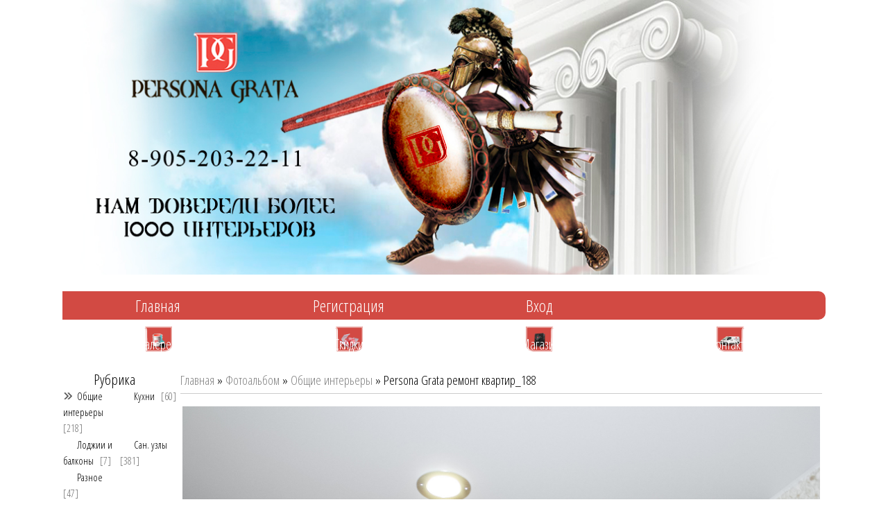

--- FILE ---
content_type: text/html; charset=UTF-8
request_url: http://www.pg-company.com/photo/interjer/persona_grata_remont_kvartir_188/6-0-938
body_size: 6656
content:
<!DOCTYPE html>
<html>
<head>

	<script type="text/javascript">new Image().src = "//counter.yadro.ru/hit;ucoznet?r"+escape(document.referrer)+(screen&&";s"+screen.width+"*"+screen.height+"*"+(screen.colorDepth||screen.pixelDepth))+";u"+escape(document.URL)+";"+Date.now();</script>
	<script type="text/javascript">new Image().src = "//counter.yadro.ru/hit;ucoz_desktop_ad?r"+escape(document.referrer)+(screen&&";s"+screen.width+"*"+screen.height+"*"+(screen.colorDepth||screen.pixelDepth))+";u"+escape(document.URL)+";"+Date.now();</script>
<meta http-equiv="content-type" content="text/html; charset=UTF-8">
<title>Persona Grata ремонт квартир_188 - Общие интерьеры  - Галерея - Persona Grata - Ремонт Квартир в Сосновом Бору</title>

<link type="text/css" rel="StyleSheet" href="/_st/my.css" />
<link href="/owl-carousel/owl.carousel.css" rel="stylesheet">
<link href="/owl-carousel/owl.theme.css" rel="stylesheet">
<link rel="stylesheet" href="/css/media.css" type="text/css" media="screen"> 
<meta name="description" content="Ремонтно-Строительная Компания Persona Grata. Ремонт квартир в Сосновом Бору. Дизайн интерьера. Безупречное качество!">
<meta name="keywords" content="ремонт, отделка, строительство, дизайн, ремонт санузла, натяжные потолки, скидки, гарантия, сосновый бор, персона грата, persona grata">
<meta name="viewport" content="width=device-width, initial-scale=1, maximum-scale=1"> 

	<link rel="stylesheet" href="/.s/src/base.min.css" />
	<link rel="stylesheet" href="/.s/src/layer1.min.css" />

	<script src="/.s/src/jquery-1.12.4.min.js"></script>
	
	<script src="/.s/src/uwnd.min.js"></script>
	<script src="//s743.ucoz.net/cgi/uutils.fcg?a=uSD&ca=2&ug=999&isp=0&r=0.364635221872547"></script>
	<link rel="stylesheet" href="/.s/src/ulightbox/ulightbox.min.css" />
	<link rel="stylesheet" href="/.s/src/photopage.min.css" />
	<link rel="stylesheet" href="/_st/photo.css" />
	<script src="/.s/src/ulightbox/ulightbox.min.js"></script>
	<script src="/.s/src/photopage.min.js"></script>
	<script>
/* --- UCOZ-JS-DATA --- */
window.uCoz = {"site":{"id":"0personagratta","host":"personagratta.ucoz.ru","domain":"pg-company.com"},"ssid":"775050652337614111525","uLightboxType":1,"language":"ru","module":"photo","sign":{"7253":"Начать слайд-шоу","3125":"Закрыть","210178":"Замечания","5458":"Следующий","10075":"Обязательны для выбора","5255":"Помощник","7287":"Перейти на страницу с фотографией.","7251":"Запрошенный контент не может быть загружен. Пожалуйста, попробуйте позже.","7252":"Предыдущий","7254":"Изменить размер","3238":"Опции"},"layerType":1,"country":"US"};
/* --- UCOZ-JS-CODE --- */

		function eRateEntry(select, id, a = 65, mod = 'photo', mark = +select.value, path = '', ajax, soc) {
			if (mod == 'shop') { path = `/${ id }/edit`; ajax = 2; }
			( !!select ? confirm(select.selectedOptions[0].textContent.trim() + '?') : true )
			&& _uPostForm('', { type:'POST', url:'/' + mod + path, data:{ a, id, mark, mod, ajax, ...soc } });
		}

		function updateRateControls(id, newRate) {
			let entryItem = self['entryID' + id] || self['comEnt' + id];
			let rateWrapper = entryItem.querySelector('.u-rate-wrapper');
			if (rateWrapper && newRate) rateWrapper.innerHTML = newRate;
			if (entryItem) entryItem.querySelectorAll('.u-rate-btn').forEach(btn => btn.remove())
		}
function loginPopupForm(params = {}) { new _uWnd('LF', ' ', -250, -100, { closeonesc:1, resize:1 }, { url:'/index/40' + (params.urlParams ? '?'+params.urlParams : '') }) }
/* --- UCOZ-JS-END --- */
</script>

	<style>.UhideBlock{display:none; }</style>
</head>
<body>

<div class="wrapp">

<!--U1AHEADER1Z--><div id="owl-demo" class="owl-carousel owl-theme">
<div class="item"><img src="/dizp/slide_pix/1.jpg" alt=""></div>
<div class="item"><img src="/dizp/slide_pix/2.jpg" alt=""></div>
<div class="item"><img src="/dizp/slide_pix/3.jpg" alt=""></div> 
<div class="item"><img src="/dizp/slide_pix/4.jpg" alt=""></div> 
<div class="item"><img src="/dizp/slide_pix/5.jpg" alt=""></div> 
<div class="item"><img src="/dizp/slide_pix/6.jpg" alt=""></div>
<div class="item"><img src="/dizp/slide_pix/7.jpg" alt=""></div> 
</div>
 <div class="menu980">
 <nav tabindex="0"><div tabindex="0">
 <a href="http://www.pg-company.com/"><!--<s5176>-->Главная<!--</s>--></a>
 
 <a href="/index/3"><!--<s3089>-->Регистрация<!--</s>--></a>
 
 
 <a href="/index/1"><!--<s3087>-->Вход<!--</s>--></a>
 
 </div></nav></div>
<div class="menu320"><nav tabindex="0"> <div tabindex="0">
<a href="http://www.pg-company.com/">Главная</a> 
<a href="/index/0-20" class="left_menu_a">О компании</a>
<a href="/photo" class="left_menu_a">Галерея</a>
<a href="/index/0-5" class="left_menu_a">Вакансии</a>
<a href="/gb" class="left_menu_a">Отзывы</a>
<a href="/index/0-11" class="left_menu_a">Подать заявку</a>
<a href="/index/0-6" class="left_menu_a">Полезно знать</a>

 <a href="/index/3"><!--<s3089>-->Регистрация<!--</s>--></a>
 
 
 <a href="/index/1"><!--<s3087>-->Вход<!--</s>--></a>
 
 <a href="http://www.pg-company.com/photo/rss/">RSS</a>
<a href="/index/0-19" class="left_menu_a">Контакты</a> 
 </div></nav></div>
<div style="width: 100%;max-width: 1100px;min-width: 300px;margin:5px auto; ">
<div class="menu_big"><div class="bigban_menu"><div class="bigban_menu_01"><a href="/photo" class="bandesc">Галерея</a></div></div></div>
<div class="menu_big"><div class="bigban_menu bigban_menu_cent"><div class="bigban_menu_02"><a href="/index/skidki/0-30" class="bandesc">Скидки</a></div></div></div>
<div class="menu_big"><div class="bigban_menu_r bigban_menu_cent"><div class="bigban_menu_03"><a href="http://maestro-online.ru/" target="_blank" class="bandesc">Магазин</a></div></div></div>
<div class="menu_big"><div class="bigban_menu_r"><div class="bigban_menu_04"><a href="/index/0-19" class="bandesc">Контакты</a></div></div></div>
</div><!--/U1AHEADER1Z-->
<!-- <middle> -->
<table border="0" cellpadding="0" cellspacing="0" width="100%" align="center">
<tr>
<td class="sidebarp" valign="top">
<!--U1CLEFTER1Z--><div class="menu_left">
<div class="left_menu_main">Рубрика</div>
<table border="0" cellspacing="1" cellpadding="0" width="100%" class="catsTable"><tr>
					<td style="width:50%" class="catsTd" valign="top" id="cid6">
						<a href="/photo/interjer/6" class="catNameActive">Общие интерьеры</a>  <span class="catNumData" style="unicode-bidi:embed;">[218]</span> 
					</td>
					<td style="width:50%" class="catsTd" valign="top" id="cid4">
						<a href="/photo/4" class="catName">Кухни</a>  <span class="catNumData" style="unicode-bidi:embed;">[60]</span> 
					</td></tr><tr>
					<td style="width:50%" class="catsTd" valign="top" id="cid7">
						<a href="/photo/lodzhii_i_balkony/7" class="catName">Лоджии и балконы</a>  <span class="catNumData" style="unicode-bidi:embed;">[7]</span> 
					</td>
					<td style="width:50%" class="catsTd" valign="top" id="cid1">
						<a href="/photo/1" class="catName">Сан. узлы</a>  <span class="catNumData" style="unicode-bidi:embed;">[381]</span> 
					</td></tr><tr>
					<td style="width:50%" class="catsTd" valign="top" id="cid2">
						<a href="/photo/2" class="catName">Разное</a>  <span class="catNumData" style="unicode-bidi:embed;">[47]</span> 
					</td></tr></table> 
<ul>
<li><a href="/index/0-19" class="left_menu_a">Контакты</a></li>
</ul>
</div><!--/U1CLEFTER1Z-->
</td>
<td class="contentp" valign="top">
<div style="height:30px;"></div>
<!-- <body> --><a href="http://www.pg-company.com/"><!--<s5176>-->Главная<!--</s>--></a> &raquo; <a href="/photo/"><!--<s5169>-->Фотоальбом<!--</s>--></a>  &raquo; <a href="/photo/interjer/6">Общие интерьеры</a> &raquo; Persona Grata ремонт квартир_188
<hr />
<table border="0" width="100%" cellspacing="1" cellpadding="2">
<tr><td colspan="2" align="center"></td></tr>
<tr><td colspan="2" align="center"><div id="nativeroll_video_cont" style="display:none;"></div><span id="phtmDiv35"><span id="phtmSpan35"><img   id="p205818336" border="0" src="/_ph/6/2/205818336.jpg?1767632967" /></span></span>
		<script>
			var container = document.getElementById('nativeroll_video_cont');

			if (container) {
				var parent = container.parentElement;

				if (parent) {
					const wrapper = document.createElement('div');
					wrapper.classList.add('js-teasers-wrapper');

					parent.insertBefore(wrapper, container.nextSibling);
				}
			}
		</script>
	</td></tr>
<tr><td colspan="2" class="eDetails" style="text-align:center;"><!--<s3177>-->Просмотров<!--</s>-->: 399 | <!--<s5162>-->Размеры<!--</s>-->: 2000x1333px/1629.9Kb<div style="padding-top:4px;"><!--<s3165>-->Дата<!--</s>-->: 01.10.2019

 | <!--<s3178>-->Добавил<!--</s>-->: <a href="javascript:;" rel="nofollow" onclick="window.open('/index/8-1569', 'up1569', 'scrollbars=1,top=0,left=0,resizable=1,width=700,height=375'); return false;">svi</a>
</div></td></tr>

<tr><td align="center" colspan="2"><div id="slideshowBlock7"><input type="button" value="Запустить слайд-шоу" onclick="this.disabled=true;_uPostForm('',{url:'/photo/6-0-0-21'});"/></div></td></tr>
<tr><td align="center">
		<style type="text/css">
			.u-star-rating-30 { list-style:none; margin:0px; padding:0px; width:150px; height:30px; position:relative; background: url('/.s/img/stars/3/30.png') top left repeat-x }
			.u-star-rating-30 li{ padding:0px; margin:0px; float:left }
			.u-star-rating-30 li a { display:block;width:30px;height: 30px;line-height:30px;text-decoration:none;text-indent:-9000px;z-index:20;position:absolute;padding: 0px;overflow:hidden }
			.u-star-rating-30 li a:hover { background: url('/.s/img/stars/3/30.png') left center;z-index:2;left:0px;border:none }
			.u-star-rating-30 a.u-one-star { left:0px }
			.u-star-rating-30 a.u-one-star:hover { width:30px }
			.u-star-rating-30 a.u-two-stars { left:30px }
			.u-star-rating-30 a.u-two-stars:hover { width:60px }
			.u-star-rating-30 a.u-three-stars { left:60px }
			.u-star-rating-30 a.u-three-stars:hover { width:90px }
			.u-star-rating-30 a.u-four-stars { left:90px }
			.u-star-rating-30 a.u-four-stars:hover { width:120px }
			.u-star-rating-30 a.u-five-stars { left:120px }
			.u-star-rating-30 a.u-five-stars:hover { width:150px }
			.u-star-rating-30 li.u-current-rating { top:0 !important; left:0 !important;margin:0 !important;padding:0 !important;outline:none;background: url('/.s/img/stars/3/30.png') left bottom;position: absolute;height:30px !important;line-height:30px !important;display:block;text-indent:-9000px;z-index:1 }
		</style><script>
			var usrarids = {};
			function ustarrating(id, mark) {
				if (!usrarids[id]) {
					usrarids[id] = 1;
					$(".u-star-li-"+id).hide();
					_uPostForm('', { type:'POST', url:`/photo`, data:{ a:65, id, mark, mod:'photo', ajax:'2' } })
				}
			}
		</script><ul id="uStarRating938" class="uStarRating938 u-star-rating-30" title="Рейтинг: 0.0/0">
			<li id="uCurStarRating938" class="u-current-rating uCurStarRating938" style="width:0%;"></li><li class="u-star-li-938"><a href="javascript:;" onclick="ustarrating('938', 1)" class="u-one-star">1</a></li>
				<li class="u-star-li-938"><a href="javascript:;" onclick="ustarrating('938', 2)" class="u-two-stars">2</a></li>
				<li class="u-star-li-938"><a href="javascript:;" onclick="ustarrating('938', 3)" class="u-three-stars">3</a></li>
				<li class="u-star-li-938"><a href="javascript:;" onclick="ustarrating('938', 4)" class="u-four-stars">4</a></li>
				<li class="u-star-li-938"><a href="javascript:;" onclick="ustarrating('938', 5)" class="u-five-stars">5</a></li></ul><div style="font-size:10px"><!--<s3119>-->Рейтинг<!--</s>-->: <b><span id="entRating938">0.0</span></b>/<span id="entRated938">0</span></div></td></tr>
<tr><td colspan="2" height="10"><hr /></td></tr><tr><td colspan="2" align="center"><style type="text/css">
		#phtOtherThumbs {margin-bottom: 10px;}
		#phtOtherThumbs td {font-size: 0;}
		#oldPhotos {position: relative;overflow: hidden;}
		#leftSwch {display:block;width:22px;height:46px;background: transparent url('/.s/img/photopage/photo-arrows.png') no-repeat;}
		#rightSwch {display:block;width:22px;height:46px;background: transparent url('/.s/img/photopage/photo-arrows.png') no-repeat -22px 0;}
		#leftSwch:hover, #rightSwch:hover {opacity: .8;filter: alpha(opacity=80);}
		#phtOtherThumbs img {vertical-align: middle;}
		.photoActiveA img {}
		.otherPhotoA img {opacity: 0.5; filter: alpha(opacity=50);-webkit-transition: opacity .2s .1s ease;transition: opacity .2s .1s ease;}
		.otherPhotoA:hover img {opacity: 1; filter: alpha(opacity=100);}
		#phtOtherThumbs .ph-wrap {display: inline-block;vertical-align: middle;background: url(/.s/img/photopage/opacity02.png);}
		.animate-wrap {position: relative;left: 0;}
		.animate-wrap .ph-wrap {margin: 0 3px;}
		#phtOtherThumbs .ph-wrap, #phtOtherThumbs .ph-tc {/*width: 500px;height: 500px;*/width: auto;}
		.animate-wrap a {display: inline-block;width:  33.3%;*width: 33.3%;*zoom: 1;position: relative;}
		#phtOtherThumbs .ph-wrap {background: none;display: block;}
		.animate-wrap img {width: 100%;}
	</style>

	<script>
	$(function( ) {
		if ( typeof($('#leftSwch').attr('onclick')) === 'function' ) {
			$('#leftSwch').click($('#leftSwch').attr('onclick'));
			$('#rightSwch').click($('#rightSwch').attr('onclick'));
		} else {
			$('#leftSwch').click(new Function($('#leftSwch').attr('onclick')));
			$('#rightSwch').click(new Function($('#rightSwch').attr('onclick')));
		}
		$('#leftSwch').removeAttr('onclick');
		$('#rightSwch').removeAttr('onclick');
	});

	function doPhtSwitch(n,f,p,d ) {
		if ( !f){f=0;}
		$('#leftSwch').off('click');
		$('#rightSwch').off('click');
		var url = '/photo/6-0-0-10-'+n+'-'+f+'-'+p;
		$.ajax({
			url: url,
			dataType: 'xml',
			success: function( response ) {
				try {
					var photosList = [];
					photosList['images'] = [];
					$($('cmd', response).eq(0).text()).find('a').each(function( ) {
						if ( $(this).hasClass('leftSwitcher') ) {
							photosList['left'] = $(this).attr('onclick');
						} else if ( $(this).hasClass('rightSwitcher') ) {
							photosList['right'] = $(this).attr('onclick');
						} else {photosList['images'].push(this);}
					});
					photosListCallback.call(photosList, photosList, d);
				} catch(exception ) {
					throw new TypeError( "getPhotosList: server response does not seems to be a valid uCoz XML-RPC code: " . response );
				}
			}
		});
	}

	function photosListCallback(photosList, direction ) {
		var dirSign;
		var imgWrapper = $('#oldPhotos'); // CHANGE this if structure of nearest images changes!
		var width = imgWrapper.width();
		imgWrapper.width(width);
		imgWrapper = imgWrapper.find(' > span');
		newImg = $('<span/>', {
			id: 'newImgs'
		});
		$.each(photosList['images'], function( ) {
			newImg.append(this);
		});
		if ( direction == 'right' ) {
			dirSign = '-';
			imgWrapper.append(newImg);
		} else {
			dirSign = '+';
			imgWrapper.prepend(newImg).css('left', '-' + width + 'px');
		}
		newImg.find('a').eq(0).unwrap();
		imgWrapper.animate({left: dirSign + '=' + width + 'px'}, 400, function( ) {
			var oldDelete = imgWrapper.find('a');
			if ( direction == 'right') {oldDelete = oldDelete.slice(0, 3);}
			else {oldDelete = oldDelete.slice(-3);}
			oldDelete.remove();
			imgWrapper.css('left', 0);
			try {
				if ( typeof(photosList['left']) === 'function' ) {
					$('#leftSwch').click(photosList['left']);
					$('#rightSwch').click(photosList['right']);
				} else {
					$('#leftSwch').click(new Function(photosList['left']));
					$('#rightSwch').click(new Function(photosList['right']));
				}
			} catch(exception ) {
				if ( console && console.log ) console.log('Something went wrong: ', exception);
			}
		});
	}
	</script>
	<div id="phtOtherThumbs" class="phtThumbs"><table border="0" cellpadding="0" cellspacing="0"><tr><td><a id="leftSwch" class="leftSwitcher" href="javascript:;" rel="nofollow" onclick="doPhtSwitch('39','1','938', 'left');"></a></td><td align="center" style="white-space: nowrap;"><div id="oldPhotos"><span class="animate-wrap"><a class="otherPhotoA" href="http://www.pg-company.com/photo/interjer/persona_grata_remont_kvartir_152/6-0-923"><span class="ph-wrap"><span class="ph-tc"><img   border="0"  class="otherPhoto" src="/_ph/6/1/627025255.jpg?1767632967" /></span></span></a> <a class="photoActiveA" href="http://www.pg-company.com/photo/interjer/persona_grata_remont_kvartir_188/6-0-938"><span class="ph-wrap"><span class="ph-tc"><img   border="0"  class="photoActive" src="/_ph/6/1/205818336.jpg?1767632967" /></span></span></a> <a class="otherPhotoA" href="http://www.pg-company.com/photo/interjer/persona_grata_remont_kvartir_151/6-0-922"><span class="ph-wrap"><span class="ph-tc"><img   border="0"  class="otherPhoto" src="/_ph/6/1/106567855.jpg?1767632967" /></span></span></a> </span></div></td><td><a href="javascript:;" rel="nofollow" id="rightSwch" class="rightSwitcher" onclick="doPhtSwitch('41','2','938', 'right');"></a></td></tr></table></div> <div style="padding-top:5px"><a class="photoOtherLink" href="http://www.pg-company.com/photo/interjer/persona_grata_remont_kvartir_152/6-0-923"><span id="prevPh">&laquo; Предыдущая</span></a>&nbsp; | <a class="photoOtherLink" href="http://www.pg-company.com/photo/interjer/persona_grata_remont_kvartir_153/6-0-924">36</a>  <a class="photoOtherLink" href="http://www.pg-company.com/photo/interjer/persona_grata_remont_kvartir_121/6-0-909">37</a>  <a class="photoOtherLink" href="http://www.pg-company.com/photo/interjer/persona_grata_remont_kvartir_106/6-0-897">38</a>  <a class="photoOtherLink" href="http://www.pg-company.com/photo/interjer/persona_grata_remont_kvartir_77/6-0-882">39</a>  <a class="photoOtherLink" href="http://www.pg-company.com/photo/interjer/persona_grata_remont_kvartir_152/6-0-923">40</a>  [<b>41</b>]  <a class="photoOtherLink" href="http://www.pg-company.com/photo/interjer/persona_grata_remont_kvartir_151/6-0-922">42</a>  <a class="photoOtherLink" href="http://www.pg-company.com/photo/interjer/persona_grata_remont_kvartir_122/6-0-908">43</a>  <a class="photoOtherLink" href="http://www.pg-company.com/photo/interjer/persona_grata_remont_kvartir_76/6-0-881">44</a>  <a class="photoOtherLink" href="http://www.pg-company.com/photo/interjer/persona_grata_remont_kvartir_189/6-0-937">45</a>  <a class="photoOtherLink" href="http://www.pg-company.com/photo/interjer/persona_grata_remont_kvartir_150/6-0-921">46</a> |&nbsp; <a class="photoOtherLink" href="http://www.pg-company.com/photo/interjer/persona_grata_remont_kvartir_151/6-0-922"><span id="nextPh">Следующая &raquo;</span></a></div></td></tr>
</table><hr />



<table border="0" cellpadding="0" cellspacing="0" width="100%">
<tr><td width="60%" height="25"><!--<s5183>-->Всего комментариев<!--</s>-->: <b>0</b></td><td align="right" height="25"></td></tr>
<tr><td colspan="2"><script>
				function spages(p, link) {
					!!link && location.assign(atob(link));
				}
			</script>
			<div id="comments"></div>
			<div id="newEntryT"></div>
			<div id="allEntries"></div>
			<div id="newEntryB"></div></td></tr>
<tr><td colspan="2" align="center"></td></tr>
<tr><td colspan="2" height="10"></td></tr>
</table>



<div align="center" class="commReg"><!--<s5237>-->Добавлять комментарии могут только зарегистрированные пользователи.<!--</s>--><br />[ <a href="/index/3"><!--<s3089>-->Регистрация<!--</s>--></a> | <a href="javascript:;" rel="nofollow" onclick="loginPopupForm(); return false;"><!--<s3087>-->Вход<!--</s>--></a> ]</div>

<!-- </body> -->
</td>

</tr>
</table>

<!--U1MIDDLEBOT1Z--><div style="width: 100%;max-width: 1100px;min-width: 320px;margin:10px auto; ">
<div class="menu_big1"><script type="text/javascript" src="http://www.pg-company.com/rtr/1"></script></div>
<div class="menu_big1"><script type="text/javascript" src="http://www.pg-company.com/rtr/2"></script></div>
<div class="menu_big1"><script type="text/javascript" src="http://www.pg-company.com/rtr/3"></script></div>
</div><!--/U1MIDDLEBOT1Z-->

<!-- </middle> -->

</div>

<!--U1BFOOTER1Z--><table border="0" cellpadding="0" cellspacing="0" width="100%" align="center" class="foot_p">
<tr>
<td>
<div class="foot_pix">
<div class="copy_p">Сосновый Бор © 2018<br /><!-- "' --><span class="pboG4gfk"><a href="https://www.ucoz.ru/"><img style="width:80px; height:15px;" src="/.s/img/cp/49.gif" alt="" /></a></span></div>

</div>
</td>
</tr>
</table><!--/U1BFOOTER1Z-->
<!--U1BOTSCRIPT1Z--><script src="/owl-carousel/owl.carousel.min.js"></script>

 <!-- Frontpage Demo -->
 <script>
$(document).ready(function() {
 
 $("#owl-demo").owlCarousel({
 autoPlay : true,
 slideSpeed : 300,
 paginationSpeed : 400,
 singleItem:true,
 
 // Responsive 
 responsive: true,
 responsiveRefreshRate : 200,
 responsiveBaseWidth: window,
 //Auto height
 autoHeight : true,
 // Navigation
 navigation : false,
 navigationText : ["prev","next"],
 rewindNav : false,
 scrollPerPage : false,
 
 });
 
});
 </script><!--/U1BOTSCRIPT1Z-->
</body>
</html>
<!-- 0.10489 (s743) -->

--- FILE ---
content_type: text/css
request_url: http://www.pg-company.com/_st/my.css
body_size: 4959
content:
/* General Style */

body {
 background: #FFFFFF;
 margin: 0px;
 padding: 0px;
}

div.wrap {
 background: url('/.s/t/813/1.gif') repeat-x #fff;
}

div.header {
 height: 99px;
 margin: 0 5%;
}

h1.site-logo {
 color: #fff;
 font-size: 25pt;
 margin: 0;
 padding: 0;
 position: relative;
 top: 35px;
 line-height: 26px;
}

p.welcome {
 float: right;
 color: #fff;
 margin: 0;
 padding: 5px 0 0 0;
}

div.top-navigation {
 margin: 0 5%;
 height: 30px;
 background: url('/.s/t/813/2.gif') no-repeat;
 padding: 3px 10px 0px 27px;
 font-size: 0pt;
}

div.top-links {
 background: #d4d4d4;
 color: #000;
 padding: 0px 0px 2px 0px;
 float: left;
}

div.top-links a {
 background: url('/.s/t/813/3.gif') right center no-repeat;
 padding: 0px 10px 0px 5px;
}

div.date {
 float: right;
}

td.sidebar {
 width: 20%;
 vertical-align: top;
 padding: 10px;
}

td.content {
 width: 60%;
 vertical-align: top;
 padding: 3px 15px;
}

div.footer {
 background: #c6c6c6;
 padding: 15px;
 text-align: center;
}


/* ------------- */

.menu320 {
 display: none;
}

.menu980 {
 display: block;
}

.wrapp {
 margin-left: auto;
 margin-right: auto;
 width: 100%;
 max-width: 1100px;
}

.menu_big {
 width: 25%;
 float: left;
}

.menu_big1 {
 width: 33%;
 float: left;
}

.top-menup {
 margin-bottom: 10px;
 background: #D24A43;
 border-radius: 10px;
 width: 100%;
 max-width: 1100px;
}

.top-linksp {
 padding-top: 12px;
 color: #fff;
 text-align: center;
}

a.top-linkspa {
 font-size: 21px;
 font-family: 'Open Sans Condensed', sans-serif;
 padding: 10px 50px;
}

a.top-linkspa:link {
 text-decoration: none;
 color: #fff;
}

a.top-linkspa:active {
 text-decoration: none;
 color: #fff;
}

a.top-linkspa:visited {
 text-decoration: none;
 color: #fff;
}

a.top-linkspa:hover {
 text-decoration: none;
 color: #fff;
 background: url('/dizp/top_men_bg_hov.jpg') repeat-x;
}

.bigbantd {
 padding-top: 20px;
}

.bigban {}

.bigban_menu {
 width: 100%;
 height: 100%;
 max-height: 183px;
 background: url('/dizp/bigban_bg21.png') 50% no-repeat;
 background-size: contain;
}

.bigban_menu:hover {
 width: 100%;
 height: 100%;
 max-height: 183px;
 background: url('/dizp/bigban_bg22.png') 50% no-repeat;
 background-size: contain;
}

.bigban_menu_r {
 width: 100%;
 height: 100%;
 max-height: 183px;
 background: url('/dizp/bigban_bg_r21.png') 50% no-repeat;
 background-size: contain;
}

.bigban_menu_r:hover {
 width: 100%;
 height: 100%;
 max-height: 183px;
 background: url('/dizp/bigban_bg_r22.png') 50% no-repeat;
 background-size: contain;
}

.bigban_menu_cent {
 margin-left: auto;
 margin-right: auto;
}

.bigban_menu img {
 border: none;
}

a.bandesc {
 font-size: 20px;
 color: #FFF;
 display: block;
 width: 100%;
 height: 100%;
 text-align: center;
 padding-top: 15px;
}

a.bandesc:link {
 text-decoration: none;
 color: #fff;
}

a.bandesc:active {
 text-decoration: none;
 color: #fff;
}

a.bandesc:visited {
 text-decoration: none;
 color: #fff;
}

a.bandesc:hover {
 text-decoration: none;
 color: #000;
}

.bigban_menu_01 {
 background: url('/dizp/ban_gallery.png') 50% 50% no-repeat;
 width: 100%;
 height: 100%;
 background-size: contain;
}

.bigban_menu_02 {
 background: url('/dizp/ban_skidki.png') 50% 50% no-repeat;
 width: 100%;
 height: 100%;
 background-size: contain;
}

.bigban_menu_03 {
 background: url('/dizp/ban_magaz.png') 50% 50% no-repeat;
 width: 100%;
 height: 100%;
 background-size: contain;
}

.bigban_menu_04 {
 background: url('/dizp/ban_contact.png') 50% 50% no-repeat;
 width: 100%;
 height: 100%;
 background-size: contain;
}

.sidebarp {
 padding: 10px 0;
}

.left_menu_main {
 font-size: 21px;
 font-family: 'Open Sans Condensed', sans-serif;
 padding: 20px 0 0 45px;
}

.menu_left,
.menu_left_top,
.menu_left_bot {
 width: 100%;
 min-width: 145px;
}

.menu_left_top {
 background: url('/dizp/left_menu_bg_t.png') top left no-repeat;
}

.menu_left_bot {
 background: url('/dizp/left_menu_bg_b.png') bottom right no-repeat;
 overflow: hidden;
}

.menu_left ul {
 padding-left: 24px;
 list-style: none;
}

li a.left_menu_a {
 font-size: 21px;
 font-family: 'Open Sans Condensed', sans-serif;
 line-height: 1.3;
 display: block;
 width: 100%;
 padding-bottom: 0px;
 color: #8f8f8f;
 text-decoration: none;
}

.left_menu_a:hover {
 color: #d24a43;
}

.menu_left_bot ul li {
 overflow: hidden;
}

.contentp {
 width: 80%;
}

.main_titl_news {
 font-size: 21px;
 font-family: 'Open Sans Condensed', sans-serif;
 padding-top: 20px;
}

.main_titl_news h1 {
 font-size: 21px;
 font-family: 'Open Sans Condensed', sans-serif;
 padding-top: 20px;
 text-transform: uppercase;
 margin: 0;
 padding: 0;
 color: #000;
}

.ban_bot {
 width: 30%;
}

.foot_p {
 height: 208px;
 background: url('/dizp/foot_bg_all.jpg') repeat-x;
 margin: 0;
}

.foot_pix {
 height: 100%;
 background: url('/dizp/foot_pix.jpg') 50% no-repeat;
 background-position-x: center;
 width: 100%;
 margin-left: auto;
 margin-right: auto;
}

.copy_p {
 font-size: 13px;
 font-family: 'Open Sans Condensed', sans-serif;
 text-align: center;
 color: #000;
 font-weight: bold;
 margin-left: auto;
 margin-right: auto;
 padding-top: 110px;
}

.title_news {
 font-size: 23px;
 font-family: 'Open Sans Condensed', sans-serif;
 color: #ba0000;
 padding-bottom: 10px;
}

.news_desc {
 font-size: 15px;
 font-family: 'Open Sans Condensed', sans-serif;
 color: #5f5f5f;
 font-weight: bold;
 text-align: justify;
}

.news_desc img {
 border: none;
 float: left;
 margin: 0 10px 10px 0;
}

.more_news {
 font-size: 15px;
 font-family: 'Open Sans Condensed', sans-serif;
 color: #a7a7a7;
 font-weight: bold;
 text-decoration: underline;
 padding-top: 4px;
}

.more_news a:link {
 color: #a7a7a7;
}

.more_news a:active {
 color: #a7a7a7;
}

.more_news a:visited {
 color: #a7a7a7;
}

.more_news a:hover {
 text-decoration: none;
 color: #a7a7a7;
}


/* ------------- */

h4.block-title {
 color: #000;
 margin: 0;
 padding: 10px;
 font-weight: normal;
 font-size: 14pt;
}

div.block-content {}

h1 {
 color: #7e7e7e;
 font-size: 14pt;
 font-weight: normal;
}

a:link {
 text-decoration: none;
 color: #838383;
}

a:active {
 text-decoration: underline;
 color: #838383;
}

a:visited {
 text-decoration: none;
 color: #838383;
}

a:hover {
 text-decoration: none;
 color: #000000;
}

div.header a:hover {
 text-decoration: none;
 color: #fff;
}

td,
body {
 font-family: 'Open Sans Condensed', sans-serif;
 font-size: 14pt;
 line-height: 16pt;
 margin: 0px;
}

form {
 padding: 0px;
 margin: 0px;
}

input,
textarea,
select {
 vertical-align: middle;
 font-size: 14pt;
 font-family: 'Open Sans Condensed', sans-serif;
}

.copy {
 font-size: 7pt;
}

a.noun:link {
 text-decoration: none;
 color: #7D7D7D
}

a.noun:active {
 text-decoration: none;
 color: #7D7D7D
}

a.noun:visited {
 text-decoration: none;
 color: #7D7D7D
}

a.noun:hover {
 text-decoration: none;
 color: #000000
}

hr {
 color: #CCCCCC;
 height: 1px;
 border: none;
 background: #CCCCCC;
}

label {
 cursor: pointer;
 cursor: hand
}

.blocktitle {
 font-family: 'Open Sans Condensed', sans-serif;
 color: #787878;
 font-size: 12px;
}

a.menu1:link {
 text-decoration: underline;
 color: #FAFAFA
}

a.menu1:active {
 text-decoration: underline;
 color: #FAFAFA
}

a.menu1:visited {
 text-decoration: underline;
 color: #FAFAFA
}

a.menu1:hover {
 text-decoration: underline;
 color: #CCCCCC
}

.menuTd {
 padding-left: 12px;
 padding-right: 10px;
 background: url('/.s/t/813/4.gif') no-repeat 0px 3px;
}

.mframe {
 border-left: 1px solid #E5E7EA;
 border-right: 1px solid #E5E7EA;
}

.colgray {
 border-right: 1px solid #E5E7EA;
}

.colwhite {
 border-right: 1px solid #FAFAFA;
}

.msep {
 border-top: 1px solid #FAFAFA;
}


/* ------------- */


/* Menus */

ul.uz,
ul.uMenuRoot {
 list-style: none;
 margin: 0 0 0 0;
 padding-left: 0px;
}

li.menus {
 margin: 0;
 padding: 0 0 0 11px;
 background: url('/.s/t/813/5.gif') no-repeat 0px 3px;
 margin-bottom: .6em;
}


/* ----- */


/* Site Menus */

.uMenuH li {
 float: left;
 padding: 0 5px;
}

.uMenuV .uMenuItem {
 font-weight: normal;
}

.uMenuV li a {
 font-size: 11pt;
 padding: 3px 5px 3px 20px;
}

.uMenuV li a:link {
 text-decoration: none;
 color: #000
}

.uMenuV li a:active {
 text-decoration: none;
 color: #000
}

.uMenuV li a:visited {
 text-decoration: none;
 color: #000
}

.uMenuV li a:hover {
 text-decoration: none;
 color: #7d7d7d;
 background: url('/.s/t/813/6.gif') center left no-repeat;
}

.uMenuV .uMenuItemA {
 font-weight: bold;
}

.uMenuV a.uMenuItemA:link {
 text-decoration: none;
 color: #000000;
 background: url('/.s/t/813/6.gif') center left no-repeat;
}

.uMenuV a.uMenuItemA:visited {
 text-decoration: none;
 color: #000000;
 background: url('/.s/t/813/6.gif') center left no-repeat;
}

.uMenuV a.uMenuItemA:hover {
 text-decoration: none;
 color: #7d7d7d;
 background: url('/.s/t/813/6.gif') center left no-repeat;
}

.uMenuV .uMenuArrow {
 position: absolute;
 width: 10px;
 height: 10px;
 right: 0;
 top: 3px;
 background: url('/.s/t/813/7.gif') no-repeat 0 0;
}

.uMenuV li {
 margin: 3px 0px;
}


/* --------- */


/* Module Part Menu */

.catsTd {
 padding: 0;
}

.catName {
 font-family: 'Open Sans Condensed', sans-serif;
 font-size: 11px;
}

.catNameActive {
 font-family: 'Open Sans Condensed', sans-serif;
 font-size: 11px;
}

.catNumData {
 font-size: 11pt;
 color: #6E6E6E;
}

.catDescr {
 font-size: 11pt;
 padding-left: 10px;
}

a.catName {
 font-size: 11pt;
 padding: 3px 5px 3px 20px;
}

a.catName:link {
 text-decoration: none;
 color: #000;
}

a.catName:visited {
 text-decoration: none;
 color: #000;
}

a.catName:hover {
 text-decoration: none;
 color: #7d7d7d;
 background: url('/.s/t/813/6.gif') center left no-repeat;
}

a.catName:active {
 text-decoration: none;
 color: #000;
}

a.catNameActive {
 color: #7d7d7d;
 background: url('/.s/t/813/6.gif') center left no-repeat;
 font-size: 11pt;
 padding: 3px 5px 3px 20px;
}

a.catNameActive:link {
 text-decoration: none;
 color: #000000;
}

a.catNameActive:visited {
 text-decoration: none;
 color: #000000;
}

a.catNameActive:hover {
 text-decoration: none;
 color: #000000;
}

a.catNameActive:active {
 text-decoration: none;
 color: #000000;
}


/* ----------------- */


/* Entries Style */

.eBlock {}

.eTitle {
 font-size: 18px;
 font-family: 'Open Sans Condensed', sans-serif;
 color: #ba0000;
 padding-bottom: 10px;
}

.eTitle a:link {
 text-decoration: underline;
 color: #ba0000;
}

.eTitle a:visited {
 text-decoration: underline;
 color: #ba0000;
}

.eTitle a:hover {
 text-decoration: none;
 color: #ba0000;
}

.eTitle a:active {
 text-decoration: underline;
 color: #ba0000;
}

.eMessage {
 font-size: 19px;
 font-family: 'Open Sans Condensed', sans-serif;
 color: #5f5f5f;
 text-align: justify;
 margin-bottom: 10px;
}

.eMessage img {
 border: none;
 float: left;
 margin: 0 20px 20px 0;
}

.eText {
 text-align: justify;
 padding-bottom: 5px;
 padding-top: 5px;
 border-top: 1px solid #CCCCCC
}

.eDetails {
 margin-top: 12px;
 border-top: 1px solid #DDDDDD;
 border-bottom: 1px solid #DDDDDD;
 font-family: 'Open Sans Condensed', sans-serif;
 color: #666666;
 padding: 3px;
 text-align: left;
 font-size: 11pt;
 background: #F6F6F6;
}

.eDetails1 {
 border-top: 1px solid #DDDDDD;
 border-bottom: 1px solid #DDDDDD;
 font-family: 'Open Sans Condensed', sans-serif;
 color: #666666;
 padding: 3px;
 text-align: left;
 font-size: 11pt;
 background: #F6F6F6;
}

.eDetails2 {
 border-bottom: 1px solid #DDDDDD;
 font-family: 'Open Sans Condensed', sans-serif;
 color: #666666;
 padding: 3px;
 text-align: left;
 font-size: 11pt;
 background: #F6F6F6;
}

.eRating {
 font-size: 7pt;
}

.eAttach {
 margin: 15px 0 0 0;
 padding: 0 0 0 15px;
 background: url('/.s/t/813/8.gif') no-repeat 0px 0px;
}


/* ------------- */


/* Entry Manage Table */

.manTable {}

.manTdError {
 color: #FF0000;
}

.manTd1 {}

.manTd2 {}

.manTd3 {}

.manTdSep {}

.manHr {}

.manTdBrief {}

.manTdText {}

.manTdFiles {}

.manFlFile {}

.manTdBut {}

.manFlSbm {}

.manFlRst {}

.manFlCnt {}


/* ------------------ */


/* Comments Style */

.cAnswer {
 padding-left: 15px;
 padding-top: 4px;
 font-style: italic;
}

.cBlock1 {
 background: #F6F6F6;
}

.cBlock2 {
 background: #FFFFFF;
 border: 1px solid #F6F6F6;
}


/* -------------- */


/* Comments Form Style */

.commTable {
 border: 1px solid #CCCCCC;
 background: #FFFFFF;
}

.commTd1 {
 color: #000000;
}

.commTd2 {}

.commFl {
 color: #6E6E6E;
 width: 100%;
 background: #FCFCFC;
 border: 1px solid #CCCCCC;
}

.smiles {
 border: 1px inset;
 background: #FFFFFF;
}

.commReg {
 padding: 10 0 10 0px;
 text-align: center;
}

.commError {
 color: #FF0000;
}

.securityCode {
 color: #6E6E6E;
 background: #FCFCFC;
 border: 1px solid #CCCCCC;
}


/* ------------------- */


/* Archive Menu */

.archUl {
 list-style: none;
 margin: 0;
 padding-left: 0;
}

.archLi {
 padding: 0 0 3px 10px;
 background: url('/.s/t/813/9.gif') no-repeat 0px 4px;
 font-family: 'Open Sans Condensed', sans-serif;
}

a.archLink:link {
 text-decoration: underline;
 color: #6E6E6E;
}

a.archLink:visited {
 text-decoration: underline;
 color: #6E6E6E;
}

a.archLink:hover {
 text-decoration: none;
 color: #000000;
}

a.archLink:active {
 text-decoration: none;
 color: #000000;
}


/* ------------ */


/* Archive Style */

.archiveCalendars {
 text-align: center;
 color: #0000FF;
}

.archiveDateTitle {
 font-weight: bold;
 color: #6E6E6E;
 padding-top: 15px;
}

.archEntryHr {
 width: 250px;
 color: #DDDDDD;
}

.archiveeTitle li {
 margin-left: 15px;
 padding: 0 0 0 15px;
 background: url('/.s/t/813/10.gif') no-repeat 0px 4px;
 margin-bottom: .6em;
}

.archiveEntryTime {
 width: 65px;
 font-style: italic;
}

.archiveEntryComms {
 font-size: 9px;
 color: #C3C3C3;
}

a.archiveDateTitleLink:link {
 text-decoration: none;
 color: #6E6E6E
}

a.archiveDateTitleLink:visited {
 text-decoration: none;
 color: #6E6E6E
}

a.archiveDateTitleLink:hover {
 text-decoration: underline;
 color: #6E6E6E
}

a.archiveDateTitleLink:active {
 text-decoration: underline;
 color: #6E6E6E
}

.archiveNoEntry {
 text-align: center;
 color: #0000FF;
}


/* ------------- */


/* Calendar Style */

.calMonth {}

.calWday {
 color: #FFFFFF;
 background: #A9A9A9;
 width: 18px;
}

.calWdaySe {
 color: #FFFFFF;
 background: #7D7D7D;
 width: 18px;
}

.calWdaySu {
 color: #FFFFFF;
 background: #7D7D7D;
 width: 18px;
 font-weight: bold;
}

.calMday {
 background: FFFFFF;
 color: #000000;
}

.calMdayA {
 background: #CCCCCC;
 font-weight: bold;
}

.calMdayIs {
 background: #FFFFFF;
 color: #000000;
 font-weight: bold;
 border: 1px solid #CCCCCC;
}

.calMdayIsA {
 border: 1px solid #000000;
 background: #FFFFFF;
 font-weight: bold;
}

a.calMonthLink:link,
a.calMdayLink:link {
 text-decoration: none;
 color: #000000;
}

a.calMonthLink:visited,
a.calMdayLink:visited {
 text-decoration: none;
 color: #000000;
}

a.calMonthLink:hover,
a.calMdayLink:hover {
 text-decoration: underline;
 color: #000000;
}

a.calMonthLink:active,
a.calMdayLink:active {
 text-decoration: underline;
 color: #000000;
}


/* -------------- */


/* Poll styles */

.pollBut {
 width: 110px;
}

.pollBody {
 padding: 7px;
 margin: 0px;
 background: #FFFFFF
}

.textResults {
 background: #E5E5E5
}

.textResultsTd {
 background: #FFFFFF
}

.pollNow {
 border-bottom: 1px solid #E5E5E5;
 border-left: 1px solid #E5E5E5;
 border-right: 1px solid #E5E5E5;
}

.pollNowTd {}

.totalVotesTable {
 border-bottom: 1px solid #E5E5E5;
 border-left: 1px solid #E5E5E5;
 border-right: 1px solid #E5E5E5;
}

.totalVotesTd {
 background: #FFFFFF;
}


/* ---------- */


/* User Group Marks */

a.groupModer:link,
a.groupModer:visited,
a.groupModer:hover {
 color: blue;
}

a.groupAdmin:link,
a.groupAdmin:visited,
a.groupAdmin:hover {
 color: red;
}

a.groupVerify:link,
a.groupVerify:visited,
a.groupVerify:hover {
 color: green;
}


/* ---------------- */


/* Other Styles */

.replaceTable {
 height: 100px;
 width: 300px;
}

.legendTd {
 font-size: 7pt;
}


/* ------------ */


/* ===== forum Start ===== */


/* General forum Table View */

.gTable {
 background: #CCCCCC;
}

.gTableTop {
 padding: 2px;
 background: #000;
 padding-left: 20px;
 padding-bottom: 1px;
 color: #FFFFFF;
 font-weight: bold;
 height: 28px;
 font-size: 14pt;
}

.gTableSubTop {
 padding: 2px;
 background: #d4d4d4;
 color: #000000;
 height: 20px;
 font-size: 10px;
}

.gTableBody {
 padding: 2px;
 background: #FAFAFA;
}

.gTableBody1 {
 padding: 2px;
 background: #FFFFFF;
}

.gTableBottom {
 padding: 2px;
 background: #FAFAFA;
}

.gTableLeft {
 padding: 2px;
 background: #F2F2F2;
 font-weight: bold;
 color: #6E6E6E
}

.gTableRight {
 padding: 2px;
 background: #F8F9FA
}

.gTableError {
 padding: 2px;
 background: #FAFAFA;
 color: #FF0000;
}


/* ------------------------ */


/* Forums Styles */

.forumNameTd,
.forumLastPostTd {
 padding: 2px;
 background: #FFFFFF
}

.forumIcoTd,
.forumThreadTd,
.forumPostTd {
 padding: 2px;
 background: #F2F2F2
}

.forumLastPostTd,
.forumArchive {
 padding: 2px;
 font-size: 7pt;
}

a.catLink:link {
 text-decoration: none;
 color: #FFFFFF;
}

a.catLink:visited {
 text-decoration: none;
 color: #FFFFFF;
}

a.catLink:hover {
 text-decoration: underline;
 color: #000000;
}

a.catLink:active {
 text-decoration: underline;
 color: #FFFFFF;
}

.lastPostGuest,
.lastPostUser,
.threadAuthor {
 font-weight: bold
}

.archivedForum {
 font-size: 7pt;
 color: #FF0000;
 font-weight: bold;
}


/* ------------- */


/* forum Titles & other */

.forum {
 font-weight: bold;
 font-size: 9pt;
}

.forumDescr,
.forumModer {
 color: #858585;
 font-size: 7pt;
}

.forumViewed {
 font-size: 9px;
}

a.forum:link,
a.lastPostUserLink:link,
a.forumLastPostLink:link,
a.threadAuthorLink:link {
 text-decoration: none;
 color: #6E6E6E;
}

a.forum:visited,
a.lastPostUserLink:visited,
a.forumLastPostLink:visited,
a.threadAuthorLink:visited {
 text-decoration: none;
 color: #6E6E6E;
}

a.forum:hover,
a.lastPostUserLink:hover,
a.forumLastPostLink:hover,
a.threadAuthorLink:hover {
 text-decoration: underline;
 color: #909090;
}

a.forum:active,
a.lastPostUserLink:active,
a.forumLastPostLink:active,
a.threadAuthorLink:active {
 text-decoration: underline;
 color: #6E6E6E;
}


/* -------------------- */


/* forum Navigation Bar */

.forumNamesBar {
 font-weight: bold;
 font-size: 7pt;
}

.forumBarKw {
 font-weight: normal;
}

a.forumBarA:link {
 text-decoration: none;
 color: #000000;
}

a.forumBarA:visited {
 text-decoration: none;
 color: #000000;
}

a.forumBarA:hover {
 text-decoration: none;
 color: #6E6E6E;
}

a.forumBarA:active {
 text-decoration: underline;
 color: #6E6E6E;
}


/* -------------------- */


/* forum Fast Navigation Blocks */

.fastNav,
.fastSearch,
.fastLoginForm {
 font-size: 7pt;
}


/* ---------------------------- */


/* forum Fast Navigation Menu */

.fastNavMain {
 background: #DADADA;
}

.fastNavCat {
 background: #EFEFEF;
}

.fastNavCatA {
 background: #EFEFEF;
 color: #0000FF
}

.fastNavForumA {
 color: #0000FF
}


/* -------------------------- */


/* forum Page switches */

.switches {
 background: #CCCCCC;
}

.pagesInfo {
 background: #FFFFFF;
 padding-right: 10px;
 font-size: 7pt;
}

.switch {
 background: #FFFFFF;
 width: 15px;
 font-size: 7pt;
}

.switchActive {
 background: #E0E0E0;
 font-weight: bold;
 color: #6E6E6E;
 width: 15px
}

a.switchDigit:link,
a.switchBack:link,
a.switchNext:link {
 text-decoration: none;
 color: #000000;
}

a.switchDigit:visited,
a.switchBack:visited,
a.switchNext:visited {
 text-decoration: none;
 color: #000000;
}

a.switchDigit:hover,
a.switchBack:hover,
a.switchNext:hover {
 text-decoration: underline;
 color: #FF0000;
}

a.switchDigit:active,
a.switchBack:active,
a.switchNext:active {
 text-decoration: underline;
 color: #FF0000;
}


/* ------------------- */


/* forum Threads Style */

.threadNametd,
.threadAuthTd,
.threadLastPostTd {
 padding: 2px;
 padding: 2px;
 background: #FFFFFF
}

.threadIcoTd,
.threadPostTd,
.threadViewTd {
 padding: 2px;
 background: #F2F2F2
}

.threadLastPostTd {
 padding: 2px;
 font-size: 7pt;
}

.threadDescr {
 color: #858585;
 font-size: 7pt;
}

.threadNoticeLink {
 font-weight: bold;
}

.threadsType {
 padding: 2px;
 background: #AAAAAAheight: 20px;
 font-weight: bold;
 font-size: 7pt;
 color: #FFFFFF;
 padding-left: 40px;
}

.threadsDetails {
 padding: 2px;
 background: #AAAAAAheight: 20px;
 color: #6E6E6E;
}

.forumOnlineBar {
 padding: 2px;
 background: #AAAAAAheight: 20px;
 color: #6E6E6E;
}

a.threadPinnedLink:link {
 text-decoration: none;
 color: #0000FF;
}

a.threadPinnedLink:visited {
 text-decoration: none;
 color: #0000FF;
}

a.threadPinnedLink:hover {
 text-decoration: none;
 color: #FF0000;
}

a.threadPinnedLink:active {
 text-decoration: underline;
 color: #FF0000;
}

a.threadLink:link {
 text-decoration: none;
 color: #6E6E6E;
}

a.threadLink:visited {
 text-decoration: none;
 color: #6E6E6E;
}

a.threadLink:hover {
 text-decoration: underline;
 color: #000000;
}

a.threadLink:active {
 text-decoration: underline;
 color: #000000;
}

.postpSwithces {
 font-size: 7pt;
}

.thDescr {
 font-weight: normal;
}

.threadFrmBlock {
 font-size: 7pt;
 text-align: right;
}


/* ------------------- */


/* forum Posts View */

.postTable {}

.postPoll {
 background: #F1F2F3;
 text-align: center;
}

.postFirst {
 background: #F8F9FA;
 border-bottom: 3px solid #787878;
}

.postRest1 {
 background: #F1F2F3;
}

.postRest2 {
 background: #F8F9FA;
}

.postSeparator {
 height: 3px;
 background: #000000;
}

.postTdTop {
 background: #d4d4d4;
}

.postBottom {
 background: #E0E0E0;
 height: 20px
}

.postUser {
 font-weight: bold;
}

.postTdInfo {
 text-align: center;
 padding: 5px;
 background: #F2F2F2;
}

.postRankName {
 margin-top: 5px;
}

.postRankIco {
 margin-bottom: 5px;
 margin-bottom: 5px;
}

.reputation {
 margin-top: 5px;
}

.signatureHr {
 margin-top: 20px;
 color: #787878;
}

.posttdMessage {
 padding: 5px;
 background: #FFFFFF;
}

.pollQuestion {
 text-align: center;
 font-weight: bold;
}

.pollButtons,
.pollTotal {
 text-align: center;
}

.pollSubmitBut,
.pollreSultsBut {
 width: 140px;
 font-size: 7pt;
}

.pollSubmit {
 font-weight: bold;
}

.pollEnd {
 text-align: center;
 height: 30px;
}

.codeMessage {
 background: #FFFFFF;
 font-size: 9px;
}

.quoteMessage {
 background: #FFFFFF;
 font-size: 9px;
}

.signatureView {
 font-size: 7pt;
}

.edited {
 padding-top: 30px;
 font-size: 7pt;
 text-align: right;
 color: gray;
}

.editedBy {
 font-weight: bold;
 font-size: 11pt;
}

.statusBlock {
 padding-top: 3px;
}

.statusOnline {
 color: #0000FF;
}

.statusOffline {
 color: #FF0000;
}


/* ------------------ */


/* forum AllInOne Fast Add */

.newThreadBlock {
 background: #F9F9F9;
 border: 1px solid #B2B2B2;
}

.newPollBlock {
 background: #F9F9F9;
 border: 1px solid #B2B2B2;
}

.newThreadItem {
 padding: 0 0 0 8px;
 background: url('/.s/t/813/11.gif') no-repeat 0px 4px;
}

.newPollItem {
 padding: 0 0 0 8px;
 background: url('/.s/t/813/11.gif') no-repeat 0px 4px;
}


/* ----------------------- */


/* forum Post Form */

input {
 background: #fff;
 border: 1px solid #bcbcbc;
}

.codeButtons,
.loginButton,
.searchSbmFl,
.pollBut,
.commSbmFl {
 font-size: 11pt;
 background: #000;
 color: #fff;
 border: none;
}

.codeCloseAll {
 font-size: 11pt;
 background: #000;
 color: #fff;
 border: none;
}

.postNameFl,
.postDescrFl {
 background: #FCFCFC;
 border: 1px solid #6E6E6E;
 width: 400px
}

.postPollFl,
.postQuestionFl {
 background: #FCFCFC;
 border: 1px solid #6E6E6E;
 width: 400px
}

.postResultFl {
 background: #FCFCFC;
 border: 1px solid #6E6E6E;
 width: 50px
}

.postAnswerFl {
 background: #FCFCFC;
 border: 1px solid #6E6E6E;
 width: 300px
}

.postTextFl {
 background: #FCFCFC;
 border: 1px solid #6E6E6E;
 width: 550px;
 height: 150px
}

.postUserFl {
 background: #FCFCFC;
 border: 1px solid #6E6E6E;
 width: 300px
}

.pollHelp {
 font-weight: normal;
 font-size: 7pt;
 padding-top: 3px;
}

.smilesPart {
 padding-top: 5px;
 text-align: center
}


/* ----------------- */

.twomenubrd2 {
 padding: 0;
 margin-top: 0px;
 margin-bottom: 0px;
 width: 980px;
 height: 43px;
}

.twomenubrd2 a {
 text-decoration: none;
 color: #fff;
 font-weight: 700;
 font: normal bold 14px Tahoma, Geneva, sans-serif;
 text-transform: uppercase;
 padding: 12px 25px 12px 25px;
}

.twomenubrd2 a:hover {
 color: #ff6600;
}

.twomenubrd2 div {
 display: inline-block;
 padding: 0px;
 padding-top: 14px;
 margin-left: -6px;
 margin-top: 0;
 height: 29px;
}

#men2,
#men3,
#men4 {
 background: url('/diz/men_bg2.jpg') right top no-repeat;
}

#men5 {
 background: url('/diz/men_last_bg.jpg') right top no-repeat;
 width: 455px;
}

#men_gl {
 padding-left: 17px;
 background: url('/diz/men_home.jpg') left no-repeat;
}

#men_gl2 {
 padding-left: 17px;
 background: #ffffff url('/diz/men_bg_hov_gl.jpg') left no-repeat;
}

#men_gl2 a {
 color: #ff6600
}


/* ====== forum End ====== */

nav {
 font-size: 0pt;
 margin-bottom: 10px;
 background: #D24A43;
 border-radius: 10px;
 width: 100%;
 max-width: 1100px;
}

nav a,
nav a:link,
nav a:visited,
nav:before,
nav div:before {
 
 display: inline-block;
 padding: 10px 0;
 color: #fff;
 text-align: center;
 cursor: pointer;
 background: #D24A43;
}

nav a {
 color: #fff;
 font-size: 24px;
 font-family: 'Open Sans Condensed', sans-serif;
 width: 25%;
 text-decoration: none;
}

nav a:hover {
 background: color: #fff;
 background: url('/dizp/top_men_bg_hov.jpg') repeat-x;
 text-decoration: none;
}

@media (max-width: 800px) {
 nav a,
 nav:before,
 nav div:before {
 border-radius: 0px;
 width: 100%;
 }
 nav:before {
 font-size: 24px;
 content: "Меню";
 }
 nav:focus:before {
 content: none;
 }
 nav:focus div:before {
 font-size: 24px;
 content: "[Свернуть меню]";
 }
 nav:not(:focus) div:not(:active) {
 display: none;
 }
}
#uEntriesList .entryBlock {
 margin-bottom: 8px;
 text-align: left;
 display: inline-block;
}

--- FILE ---
content_type: text/css
request_url: http://www.pg-company.com/css/media.css
body_size: 877
content:
@import url(https://fonts.googleapis.com/css?family=Open+Sans+Condensed:300,300italic,700&subset=latin,cyrillic);
@media screen and (max-width: 980px) {
.wrapp {
 margin-left: auto;
 margin-right: auto;
 width: 100%;
 max-width: 980px;
}
a.top-linkspa {
    font-size: 20px;
    font-family: 'Times New Roman';
    padding: 10px 45px;
}
img {
   max-width: 100%;
   height: auto;
   width: auto\9; /* ie8 */
}
}
@media screen and (max-width: 650px) {
.contentp {
    padding: 0 5px;
    width: 85%;
}
.wrapp {
 margin-left: auto;
 margin-right: auto;
 width: 100%;
 max-width: 650px;
}
.top-menup {
    background: #D24A43;
    height: 50px;
    border-radius: 10px;
    width: 100%;
    max-width: 1100px;
}
.bigban_menu {
    width: 100%;
    height: 100%;
    max-height: 125px;
    background: url('/dizp/bigban_bg21.png') 50% no-repeat;
    background-size: contain;
}
.bigban_menu:hover { width: 100%;
 height:100%;
 max-height: 125px;
 background:url('/dizp/bigban_bg22.png') 50% no-repeat;
 background-size: contain;
}
.bigban_menu_r {
    width: 100%;
    height: 100%;
    max-height: 125px;
    background: url('/dizp/bigban_bg_r21.png') 50% no-repeat;
    background-size: contain;
}
.bigban_menu_r:hover {
 width: 100%;
 height:100%;
 max-height: 125px;
 background:url('/dizp/bigban_bg_r22.png') 50% no-repeat;
 background-size: contain;
}


a.bandesc {
    font-size: 18px;
    color: #FFF;
    display: block;
    width: 100%;
    height: 100%;
    text-align: center;
    padding-top: 7px;
}
a.top-linkspa {
    font-size: 19px;
    font-family: 'Times New Roman';
    padding: 10px 15px;
}
img {
   max-width: 100%;
   height: auto;
   width: auto\9; /* ie8 */
}
   #searchform {
      position: absolute;
      top: 5px;
      right: 0;
   }
   #main-nav {
      position: static;
   }
   #site-logo {
      margin: 15px 100px 5px 0;
      position: static;
   }
   #site-description {
      margin: 0 0 15px;
      position: static;
   }
   #content {
      width: auto;
      float: none;
      margin: 20px 0;
   }
   #sidebar {
      width: 100%;
      float: none;
      margin: 0;
   }
}
@media screen and (max-width: 480px) {
.menu320 {
 display:block;   
}
.menu980 {
display: none;
}
.sidebarp {
    display: none;
}
.top-menup {
    background: #D24A43;
    height: 40px;
    border-radius: 10px;
    width: 100%;
    max-width: 1100px;
}
.bigban_menu {
    width: 100%;
    height: 100%;
    max-height: 75px;
    background: url('/dizp/bigban_bg21.png') 50% no-repeat;
    background-size: contain;
}
.bigban_menu:hover { width: 100%;
 height:100%;
 max-height: 75px;
 background:url('/dizp/bigban_bg22.png') 50% no-repeat;
 background-size: contain;
}
.bigban_menu_r {
    width: 100%;
    height: 100%;
    max-height: 75px;
    background: url('/dizp/bigban_bg_r21.png') 50% no-repeat;
    background-size: contain;
}
.bigban_menu_r:hover {
 width: 100%;
 height:100%;
 max-height: 75px;
 background:url('/dizp/bigban_bg_r22.png') 50% no-repeat;
 background-size: contain;
}
.menu_left, .menu_left_top, .menu_left_bot {width:100%; min-width: 320px; clear: both;}
a.bandesc {
    font-size: 12px;
    color: #FFF;
    display: block;
    width: 100%;
    height: 100%;
    text-align: center;
    padding-top: 4px;
}
a.top-linkspa {
    font-size: 15px;
    font-family: 'Times New Roman';
    padding: 10px 5px;
}
.wrapp {
 margin-left: auto;
 margin-right: auto;
 width: 100%;
 max-width: 480px;
}
   html {
      -webkit-text-size-adjust: none;
   }
   #main-nav a {
      font-size: 90%;
      padding: 10px 8px;
   }
}
img {
   max-width: 100%;
   height: auto;
   width: auto\9; /* ie8 */
}
.contentp {
    padding: 0 5px;
    width: 85%;
}
}

--- FILE ---
content_type: text/css
request_url: http://www.pg-company.com/_st/photo.css
body_size: 2022
content:
#dynPhoto {
 padding: 0 10px;
}
#photoModalWrap, #photoModalWrap td {
 font: 12px/1.5 'Arial';
 color: #5d5d5d;
}
#photoModalWrap a {
 color: #20a7fd;
}
#photoModalWrap a:hover {
 color: #027fcf;
}
#photoModalWrap hr {
 margin: 5px 0;
 border: 0;
 height: 2px;
 overflow: hidden;
 background: url(./../../img/photopage/hr.png) repeat-x;
}
#photoModalWrap .uphoto-entry {
 margin-bottom: 20px;
}
#photoModalWrap input[type=text], #photoModalWrap input[type=password], #photoModalWrap textarea {
 vertical-align: middle;
 height: 24px;
 margin: 3px 0;
 padding: 2px 5px;
 *padding: 0px;
 font-family: 'Tahoma', 'Arial';
 font-size: 13px;
 line-height: 18px;
 color: #000;
 background: #fff;
 border: 1px solid #dcdcdc;
 box-shadow: inset 0 1px 0 1px rgba(0, 0, 0, 0.03);
 outline: none;
 -webkit-box-sizing: border-box;
 -moz-box-sizing: border-box;
 box-sizing: border-box;
}
#photoModalWrap input[type=text]:focus, #photoModalWrap input[type=password]:focus, #photoModalWrap textarea:focus {
 border-color: #9c9c9c;
}
#photoModalWrap textarea {
 padding: 3px 5px;
 height: auto;
 overflow: auto;
 resize: none;
}
#photoModalWrap .securityCode {height: auto !important;}
#photoModalWrap #message {
 width: 100%;
 height: 100px !important;
}
#photoModalWrap input[type=button], #photoModalWrap input[type=submit], #photoModalWrap input[type=reset], #photoModalWrap .button, #photoModalWrap select {
 position: relative;
 display: inline-block;
 vertical-align: middle;
 min-width: 20px;
 padding: 0 10px;
 text-align: center;
 text-decoration: none !important;
 font: 13px/31px 'Verdana', 'Arial';
 height: 31px;
 color: #777 !important;
 text-shadow: 0 1px 0 #fffcf6;
 border: 1px solid #aaa;
 border-radius: 3px;
 background-color: #fff;
 background-image: -webkit-linear-gradient(bottom, rgba(85,85,85,.1), rgba(255,255,255,.1));
 background-image: -moz-linear-gradient(bottom, rgba(85,85,85,.1), rgba(255,255,255,.1));
 background-image: -o-linear-gradient(bottom, rgba(85,85,85,.1), rgba(255,255,255,.1));
 background-image: -ms-linear-gradient(bottom, rgba(85,85,85,.1), rgba(255,255,255,.1));
 background-image: linear-gradient(to top, rgba(85,85,85,.1), rgba(255,255,255,.1));
 box-shadow: inset 0 0 1px #fff;
 *display: inline; /*--FOR-IE--*/
 overflow: visible;
 zoom: 1; /*--FOR-IE--*/
 cursor: pointer;
 -webkit-box-sizing: border-box;
 -moz-box-sizing: border-box;
 box-sizing: border-box;
}
#photoModalWrap select {height: auto !important;}
#photoModalWrap ::-moz-focus-inner {
 border: 0;
 padding: 0;
}
#photoModalWrap input[type=button]:hover, #photoModalWrap input[type=submit]:hover, #photoModalWrap input[type=reset]:hover, #photoModalWrap .button:hover {background-color: #fafafa;}
#photoModalWrap input[type=button]:active, #photoModalWrap input[type=submit]:active, #photoModalWrap input[type=reset]:active, #photoModalWrap .button:active {background-color: #fafafa;box-shadow: inset 0 1px 2px rgba(0,0,0,.17);}
#photoModalWrap .codeButtons {
 min-width: 20px;
 margin: 2px 1px !important;
 padding: 1px 4px !important;
 width: auto !important;
 height: auto !important;
 line-height: 1.4 !important;
}
#photoModalWrap .cBlock1, #photoModalWrap .cBlock2, #photoModalWrap .cBlock1 td, #photoModalWrap .cBlock2 td {
 font-size: 11px;
 font-family: 'Tahoma', 'Arial';
}
#photoModalWrap .cTop {
 border: 0;
}
#photoModalWrap .cBlock1, #photoModalWrap .cBlock2, #photoModalWrap .cMessage {
 border: 0 !important;
 background: none !important;
}
#photoModalWrap .cBlock1, #photoModalWrap .cBlock2 {
 border-top: 1px solid #e9edf1 !important;
}
#photoModalWrap .cMessage a:first-child img {
 margin: 0 5px 2px;
}
#photoModalWrap #addform, #photoModalWrap .commTable, #photoModalWrap .smiles {
 margin: 0 !important;
 background: none !important;
 border: 0 !important;
}

.work a.ulightbox {
 display: block;
 width: 100%;
 background: #dcdcdc;
 border-radius: 2px;
 overflow: hidden;
 position: relative;
 line-height: 0;
}
.work a.ulightbox img {
 width: 100%;
}
.work a.ulightbox span {
 position: absolute;
 width: 100%;
 height: 100%;
 top: -100%;
 left: 0;
 z-index: 2;
 color: #fff;
 text-align: center;
 opacity: 0;
 transition: all .3s ease;
}
.work a.ulightbox:hover span {
 top: 0;
 opacity: 0.9;
}
.work a.ulightbox span .fa {
 font-size: 14px;
 width: 40px;
 height: 40px;
 line-height: 40px;
 text-align: center;
 border: 1px solid #fff;
 border-radius: 40px;
 margin-top: 17%;
}
.work a.ulightbox span h5 {
 color: #fff;
 margin: 25% 0;
 font-weight: normal;
 font-size: 25px;
 letter-spacing: 1px;
}
.work a.ulightbox span a {
 display: block;
}
#middle {
 padding: 90px 0;
}
.cnt {
 width: 1170px;
 margin: 0 auto;
}
.oh:after {
 content: "";
 display: block;
 clear: both;
}
.p-cats {
 padding-bottom: 30px;
}
.p-cats-left {
 float: left;
 position: relative;
}
.p-cats-left > span {
 display: block;
 cursor: pointer;
 background: #52be7f;
}
.p-cats-left > span i {
 padding-left: 5px;
 font-size: 12px;
}
.p-cats-list {
 position: absolute;
 top: 40px;
 left: 0;
 background: #fff;
 border-radius: 0 0 2px 2px;
 width: 270px;
 z-index: 3;
 box-shadow: 0 5px 10px rgba(0, 0, 0, 0.15);
}
.p-cats-list * {
 display: block;
 padding: 0;
 margin: 0;
 line-height: 36px;
}
.p-cats-list .catNumData {
 display: none;
}
.p-cats-list a {
 border-bottom: 1px solid #f0f0f0;
 padding: 0 15px;
 text-decoration: none;
}
.p-cats-list a:hover {
 color: #121212;
 background: #f2f2f2;
}
.button {
 display: inline-block;
 padding: 9px 20px;
 border-radius: 2px;
 text-transform: uppercase;
 text-decoration: none !important;
 transition: all .3s ease;
}
.button.b-color {
 color: #fff;
}
.p-pages {
 float: right;
}
.ph-wrap,.ph-tc{
 width:300px;
 height:222px;
}
.uphoto{
 width:310px;
}

.phtTdMain .col4 {
 width: 100% !important;
 margin: 0 !Important;
}
.p-cats {
 padding-bottom: 30px;
}
.p-cats-left {
 float: left;
 position: relative;
 height: 61px; 
}
.p-cats-left > span {
 display: block;
 cursor: pointer;
 background: #52be7f;
}
.p-cats-left > span i {
 padding-left: 5px;
 font-size: 12px;
}
.p-cats-list {
 position: absolute;
 top: 0px;
 left: 0;
 background: #fff;
 border-radius: 0 0 2px 2px;
 width: 270px;
 z-index: 3;
 box-shadow: 0 5px 10px rgba(0, 0, 0, 0.15);
}
.p-cats-list:hover {
 position: absolute;
 top: 40px;
 left: 0;
 background: #fff;
 border-radius: 0 0 2px 2px;
 width: 270px;
 z-index: 3;
 box-shadow: 0 5px 10px rgba(0, 0, 0, 0.15);
 display: block;
}
.p-cats-list * {
 display: block;
 padding: 0;
 margin: 0;
 line-height: 36px;
}
.p-cats-list .catNumData {
 display: none;
}
.p-cats-list a {
 border-bottom: 1px solid #f0f0f0;
 padding: 0 15px;
 text-decoration: none;
}
.p-cats-list a:hover {
 color: #121212;
 background: #f2f2f2;
}
/*Сбросим отступы*/
.droplink ul,.droplink h3,.droplink h3 a{
padding:0;margin:0
}
/*Базовая обертка*/
.droplink {
width:330px;
position:absolute;
}
/*Стиль блока при наведении*/
.droplink:hover{
height:auto;
background-color:#fff;
border-bottom:solid 1px #3A3C39;
z-index: 3; 
}
/*Заголовок в обычном состоянии*/
.droplink h3 a{
text-align:left;
width:100%;
display:block;
color:#999;
text-decoration:none
}
.droplink h3 a img{border:none}
/*Стиль для заголовка при наведении*/
.droplink:hover h3 a {
color:#FFF;
font-weight:bold;
position:absolute
}
/*Скрываем список без наведения*/
.droplink ul{
list-style:none;
display:none
}
/*Отображаем список при наведении*/
.droplink:hover ul{
display:block;
margin-top:40px
}
.work a.ulightbox span {
 background: #D24A43;
}

--- FILE ---
content_type: text/javascript; charset=UTF-8
request_url: http://www.pg-company.com/rtr/1
body_size: 143
content:
document.write('<img src="/dizp/big_ban.png" width="318" style="background:url(\'/rotator/01.jpg\') left top no-repeat;">');

--- FILE ---
content_type: text/javascript; charset=UTF-8
request_url: http://www.pg-company.com/rtr/2
body_size: 144
content:
document.write('<img src="/dizp/big_ban.png" width="318" style="background:url(\'/rotator/04.jpg\') right top no-repeat;">');

--- FILE ---
content_type: text/javascript; charset=UTF-8
request_url: http://www.pg-company.com/rtr/3
body_size: 143
content:
document.write('<img src="/dizp/big_ban.png" width="318" style="background:url(\'/rotator/07.jpg\') left top no-repeat;">');